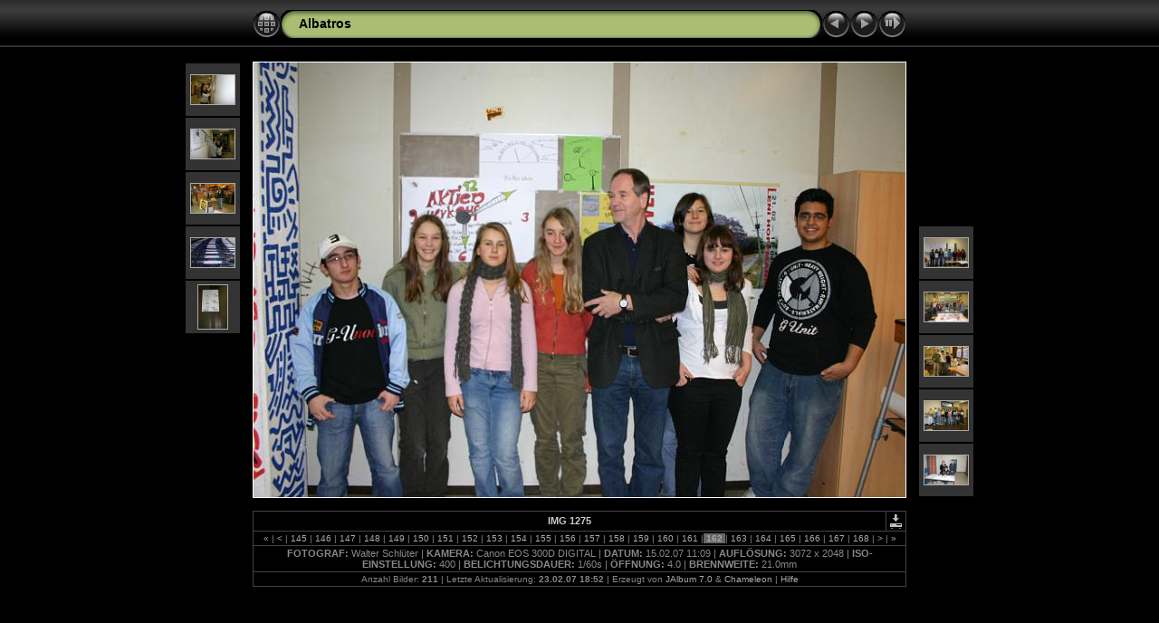

--- FILE ---
content_type: text/html
request_url: http://galerie.igs-linden.de/albatros2007/slides/IMG_1275.html
body_size: 11898
content:
<!DOCTYPE HTML PUBLIC "-//W3C//DTD HTML 4.01 Transitional//EN" "http://www.w3.org/TR/html4/loose.dtd">
<HTML>

<!-- Mirrored from galerie.igs-linden.de/albatros2007/slides/IMG_1275.html by HTTrack Website Copier/3.x [XR&CO'2014], Thu, 04 Jul 2019 01:16:02 GMT -->
<HEAD>
<!-- saved from url=(0013)about:internet -->
<meta http-equiv="Content-Type" content="text/html;charset=UTF-8">
<meta name="Keywords" content="photo,album,gallery,Albatros,IMG_1275">
<meta http-equiv="Page-Enter" content="blendTrans(Duration=0.5)">
<meta http-equiv="Page-Exit" content="blendTrans(Duration=0.5)">
<TITLE>Albatros/IMG_1275</TITLE>
<script language="JavaScript" src="../res/embedmovie.js" type="text/javascript"></script>
<script language="javascript" type="text/javascript">
function keypress(e) {
	if(!e) var e=window.event;
	if(e.keyCode) keyCode=e.keyCode; 
	else if(e.which) keyCode=e.which;
	switch(keyCode) {
		case 8: window.location="../index.html"; return false; break;
		case 63235: case 39: window.location="IMG_1276.html"; return false; break;
		case 63234: case 37: window.location="IMG_1274.html"; return false; break;
		case 63273: case 36: window.location="IMG_1041.html"; return false; break;
		case 63275: case 35: window.location="IMG_1340.html"; return false; break;
		case 32: show_down(); setTimeout('show_out()', 200); return false; break;
	}
	return true;
}
function keypresslistener() {
  if(document.all) { document.onkeydown = keypress; }
  else if(document.layers || document.getElementById) { document.onkeypress = keypress; }
}
idx0 = new Image(31,31); idx0.src = "../res/idx.gif";
idx1 = new Image(31,31); idx1.src = "../res/idx1.gif";
next0 = new Image(31,31);next0.src = "../res/next.gif";
next1 = new Image(31,31);next1.src = "../res/next1.gif";
prev0 = new Image(31,31);prev0.src = "../res/prev.gif";
prev1 = new Image(31,31);prev1.src = "../res/prev1.gif";

show0 = new Image(31,31);show0.src = "../res/show.gif";
show1 = new Image(31,31);show1.src = "../res/show1.gif";
stop0 = new Image(31,31);stop0.src = "../res/stop.gif";
stop1 = new Image(31,31);stop1.src = "../res/stop1.gif";

var show_param = -1; // stopped
if (window.location.search.length > 1) {
	var parms = window.location.search.substring(1,location.search.length).split("&");
	for (var i = 0; i < parms.length; i++) {		
		if(parms[i].substring(0, parms[i].indexOf("=")) == "show_param") 
			delay = show_param = parms[i].substring(parms[i].indexOf("=") + 1, parms[i].length);
	}
}
var show_delay = show_param;
function show_timer() {
	if (show_delay >= 0) {
		show_delay--;
		if (show_delay < 0 && show_param > 0) {
			window.location="IMG_1276804f.html?show_param=" + show_param;
		}
		else if(show_param > 0) 
			window.status='Time left: '+(show_delay + 1)+' s';
	}
	setTimeout('show_timer()', 1000);	
}
function show_over() { 
	document.show.src = (show_param >= 0)? stop1.src : show1.src;
	window.status = 'Diaschau starten/anhalten - Doppelklick für Geschwindigkeitsänderung';
}
function show_out() {
	document.show.src = (show_param >= 0)? stop0.src : show0.src;
}
function show_down() {
	if (show_param >= 0) { 
		show_param = -1; 
		document.show.src = stop1.src; 
		window.status=''; 
	} 
	else { 
		show_param = 3; 
		document.show.src = show1.src; 
	} 
	show_delay = show_param; 
}
function change_delay() { 
	delay = prompt('Verzögerung', (show_param < 0)? 3 : show_param);
	show_param = show_delay = delay; 
	document.show.src = show1.src;
}


</script>



<link href="../res/styles.css" rel="stylesheet">

<style type="text/css">
body { background-image: url(../res/bg.gif); background-repeat: repeat-x; }
</style>
</HEAD>

<BODY ID="body" onload="show_timer(); show_out(); keypresslistener();">
<CENTER>
<TABLE style="height:54px;" cellspacing="0" cellpadding="0" border="0">
<TR><TD valign="middle">
<!-- Header of slide pages -->
<TABLE style="width:722px;" cellspacing="0" cellpadding="0" border="0">
<TR>
<TD style="width:31px;"><a href="../index.html" onmouseover="document.idx.src=idx1.src" onmouseout="document.idx.src=idx0.src"><img src="../res/idx.gif" width="31" height="31" border="0" title="Indexseite" name="idx" alt=""></a></TD>
<TD style="width:20px;"><IMG SRC="../res/hdr_left.gif" width="20" height="31" border="0" alt=""></TD>
<TD align="left" valign="middle" style="background:url(../res/hdr_mid.gif);" class="title" nowrap="nowrap"><a href="../index.html">Albatros</a></TD>
<TD style="width:20px;"><IMG SRC="../res/hdr_right.gif" width="20" height="31" border="0" alt=""></TD>
<TD style="width:31px;">
<a href="IMG_1274.html" onmouseover="document.prev.src=prev1.src" onmouseout="document.prev.src=prev0.src"><img src="../res/prev.gif" width="31" height="31" border="0" title="Vorheriges Bild" name="prev" alt=""></a></TD>
<TD style="width:31px;">
<a href="IMG_1276.html" onmouseover="document.next.src=next1.src" onmouseout="document.next.src=next0.src"><img src="../res/next.gif" width="31" height="31" border="0" title="Nächstes Bild" name="next" alt=""></a></TD>
<TD style="width:31px;"><a href="javascript:void(0)" onmouseover="show_over();" onmouseout="show_out();" onmousedown="show_down();" ondblclick="change_delay();"><img src="../res/show.gif" width="31" height="31" border="0" title="Diaschau starten/anhalten - Doppelklick für Geschwindigkeitsänderung" name="show" alt=""></a></TD>
</TR></TABLE>
</TD></TR></TABLE><BR>



<map name="imagemap" style="text-decoration:none"><area coords="0,0,240,480" href="IMG_1274.html" title="Vorheriges Bild" alt=""><area coords="480,0,720,480" href="IMG_1276.html" title="Nächstes Bild" alt=""><area coords="240,0,480,480" href="../index.html" title="Indexseite" alt=""></map>
<TABLE border="0" cellspacing="0" cellpadding="0"><TR>
<TD valign="top"><TABLE style="width:64px;"><TR><TD align="center" valign="middle" style="padding:4px; border:0px; height:50px" class="thumb"><A href="IMG_1267.html"><IMG src="../thumbs/IMG_1267.jpg" title="IMG_1267.JPG" width="48" height="32" alt="" class="mthumb"></A></TD></TR><TR><TD align="center" valign="middle" style="padding:4px; border:0px; height:50px" class="thumb"><A href="IMG_1269.html"><IMG src="../thumbs/IMG_1269.jpg" title="IMG_1269.JPG" width="48" height="32" alt="" class="mthumb"></A></TD></TR><TR><TD align="center" valign="middle" style="padding:4px; border:0px; height:50px" class="thumb"><A href="IMG_1270.html"><IMG src="../thumbs/IMG_1270.jpg" title="IMG_1270.JPG" width="48" height="32" alt="" class="mthumb"></A></TD></TR><TR><TD align="center" valign="middle" style="padding:4px; border:0px; height:50px" class="thumb"><A href="IMG_1273.html"><IMG src="../thumbs/IMG_1273.jpg" title="IMG_1273.JPG" width="48" height="32" alt="" class="mthumb"></A></TD></TR><TR><TD align="center" valign="middle" style="padding:4px; border:0px; height:50px" class="thumb"><A href="IMG_1274.html"><IMG src="../thumbs/IMG_1274.jpg" title="IMG_1274.JPG" width="32" height="48" alt="" class="mthumb"></A></TD></TR></TABLE></TD><TD style="width:12px">&nbsp;</TD>
<TD style="width:722px;" align="center" valign="middle">
<IMG SRC="IMG_1275.jpg" class="slideImage" width="720" height="480" TITLE="Verkleinertes Bild [IMG_1275.JPG - 1494kB]" usemap="#imagemap" alt=""></TD>
<TD style="width:12px">&nbsp;</TD><TD valign="bottom"><TABLE style="width:64px;"><TR><TD align="center" valign="middle" style="padding:4px; border:0px; height:50px" class="thumb"><A href="IMG_1276.html"><IMG src="../thumbs/IMG_1276.jpg" title="IMG_1276.JPG" width="48" height="32" alt="" class="mthumb"></A></TD></TR><TR><TD align="center" valign="middle" style="padding:4px; border:0px; height:50px" class="thumb"><A href="IMG_1277.html"><IMG src="../thumbs/IMG_1277.jpg" title="IMG_1277.JPG" width="48" height="32" alt="" class="mthumb"></A></TD></TR><TR><TD align="center" valign="middle" style="padding:4px; border:0px; height:50px" class="thumb"><A href="IMG_1279.html"><IMG src="../thumbs/IMG_1279.jpg" title="IMG_1279.JPG" width="48" height="32" alt="" class="mthumb"></A></TD></TR><TR><TD align="center" valign="middle" style="padding:4px; border:0px; height:50px" class="thumb"><A href="IMG_1280.html"><IMG src="../thumbs/IMG_1280.jpg" title="IMG_1280.JPG" width="48" height="32" alt="" class="mthumb"></A></TD></TR><TR><TD align="center" valign="middle" style="padding:4px; border:0px; height:50px" class="thumb"><A href="IMG_1281.html"><IMG src="../thumbs/IMG_1281.jpg" title="IMG_1281.JPG" width="48" height="32" alt="" class="mthumb"></A></TD></TR></TABLE></TD></TR></TABLE>
<BR><!-- Comment and image data at BOTTOM -->
<TABLE style="width:722px;" class="infotable" cellspacing="0" cellpadding="2">
<TR><TD style="width:703px;" align="center" valign="middle" class="smalltxt"><span class="comment">IMG 1275</span></TD>

<TD align="center" valign="middle"><A href="IMG_1275.jpg" target="_blank"><IMG src="../res/download.gif" title="Bild speichern" width="17" height="17" border="0" alt=""></A></TD><!-- Download Image -->
</TR>
<TR><TD colspan="2" align="center" valign="middle" class="xsmalltxt"><a href="IMG_1041.html" title="Erste Seite">&laquo; </a>|<a href="IMG_1235.html" title="Vorherige Seite"> &lt; </a>|<a href="IMG_1237.html">&nbsp;145&nbsp;</a>|<a href="IMG_1238.html">&nbsp;146&nbsp;</a>|<a href="IMG_1240.html">&nbsp;147&nbsp;</a>|<a href="IMG_1241.html">&nbsp;148&nbsp;</a>|<a href="IMG_1242.html">&nbsp;149&nbsp;</a>|<a href="IMG_1243.html">&nbsp;150&nbsp;</a>|<a href="IMG_1244.html">&nbsp;151&nbsp;</a>|<a href="IMG_1245.html">&nbsp;152&nbsp;</a>|<a href="IMG_1247.html">&nbsp;153&nbsp;</a>|<a href="IMG_1248.html">&nbsp;154&nbsp;</a>|<a href="IMG_1264.html">&nbsp;155&nbsp;</a>|<a href="IMG_1266.html">&nbsp;156&nbsp;</a>|<a href="IMG_1267.html">&nbsp;157&nbsp;</a>|<a href="IMG_1269.html">&nbsp;158&nbsp;</a>|<a href="IMG_1270.html">&nbsp;159&nbsp;</a>|<a href="IMG_1273.html">&nbsp;160&nbsp;</a>|<a href="IMG_1274.html">&nbsp;161&nbsp;</a>|<span class="current">&nbsp;162&nbsp;</span>|<a href="IMG_1276.html">&nbsp;163&nbsp;</a>|<a href="IMG_1277.html">&nbsp;164&nbsp;</a>|<a href="IMG_1279.html">&nbsp;165&nbsp;</a>|<a href="IMG_1280.html">&nbsp;166&nbsp;</a>|<a href="IMG_1281.html">&nbsp;167&nbsp;</a>|<a href="IMG_1282.html">&nbsp;168&nbsp;</a>|<a href="IMG_1285.html" title="Nächste Seite"> &gt; </a>|<a href="IMG_1340.html" title="Letzte Seite"> &raquo;</a></TD></TR>

<TR><TD colspan="2" align="center" valign="middle" class="smalltxt"><b>FOTOGRAF:&nbsp;</b>Walter Schlüter | <b>KAMERA:&nbsp;</b>Canon EOS 300D DIGITAL | <b>DATUM:&nbsp;</b>15.02.07 11:09 | <b>AUFLÖSUNG:&nbsp;</b>3072 x 2048 | <b>ISO-EINSTELLUNG:&nbsp;</b>400 | <b>BELICHTUNGSDAUER:&nbsp;</b>1/60s | <b>ÖFFNUNG:&nbsp;</b>4.0 | <b>BRENNWEITE:&nbsp;</b>21.0mm</TD></TR>


<TR><TD colspan="2" align="center" valign="middle" class="xsmalltxt">Anzahl Bilder: <strong>211</strong> | Letzte Aktualisierung: <strong>23.02.07 18:52</strong> | Erzeugt von <a href="http://jalbum.net/" title="JAlbum - Freeware Web Fotoalbum Software" target="_blank">JAlbum 7.0</a> &amp; <a href="http://lazaworx.com/" title="Chameleon v4.02 Black skin by lazaWORX" target="_blank">Chameleon</a> | <A href="javascript:void(0)" onClick="window.open('../help.html','Hilfe','toolbar=no,location=no,directories=no,status=no,menubar=no,scrollbars=yes,copyhistory=no,resizable=yes,width=560,height=560')">Hilfe</A></TD></TR>
</TABLE>


<BR>&nbsp;</CENTER>

<script language="javascript" type="text/javascript">
next_image=new Image(); next_image.src="IMG_1276.jpg";
</script>
<script language="javascript" type="text/javascript">
previous_image=new Image(); previous_image.src="IMG_1274.jpg";
</script>
</BODY>

<!-- Mirrored from galerie.igs-linden.de/albatros2007/slides/IMG_1275.html by HTTrack Website Copier/3.x [XR&CO'2014], Thu, 04 Jul 2019 01:16:08 GMT -->
</HTML>